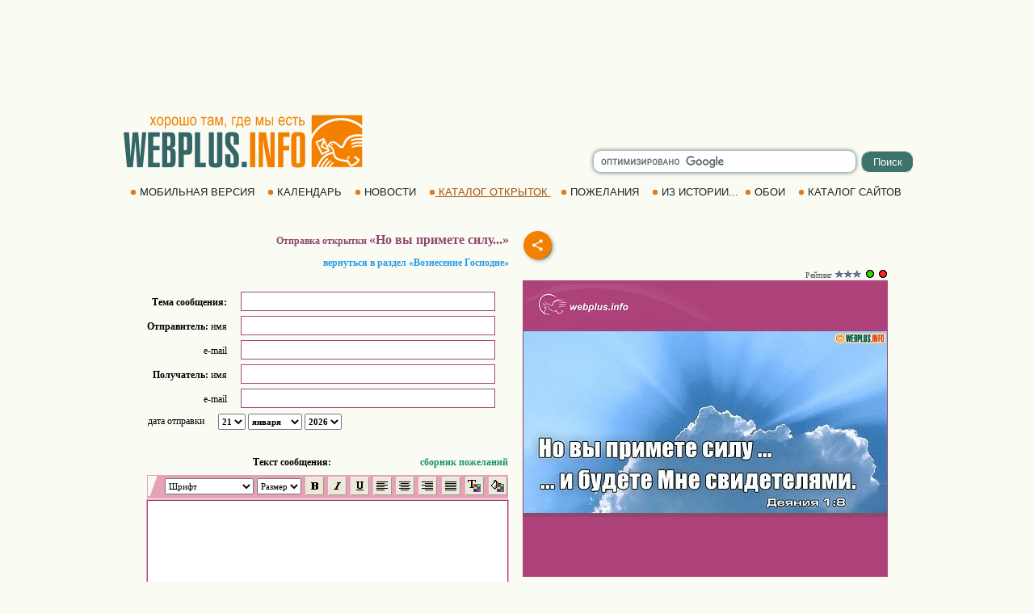

--- FILE ---
content_type: text/html; windows-1251; charset=WINDOWS-1251
request_url: https://webplus.info/index.php?page=56&viewCardsSection=64&sendCardId=394
body_size: 22376
content:
<!doctype html>
<html xmlns="http://www.w3.org/1999/xhtml" prefix="og: http://ogp.me/ns#" xml:lang="ru" lang="ru">
<head>
<script>(function(w,d,s,l,i){w[l]=w[l]||[];w[l].push({'gtm.start':
	new Date().getTime(),event:'gtm.js'});var f=d.getElementsByTagName(s)[0],
	j=d.createElement(s),dl=l!='dataLayer'?'&l='+l:'';j.async=true;j.src=
	'https://www.googletagmanager.com/gtm.js?id='+i+dl;f.parentNode.insertBefore(j,f);
	})(window,document,'script','dataLayer','GTM-MGBXZTC');</script>
<script async src="https://pagead2.googlesyndication.com/pagead/js/adsbygoogle.js?client=ca-pub-9118409649937553" crossorigin="anonymous"></script>
<meta http-equiv='Content-Type' content='text/html; charset=windows-1251'>
<meta name="verify-v1" content="9Ujz+T0CYV5l4l89tq9Kby32ET+MFxmwYMmGueCKwjE=" />
<meta name='description' content="Но вы примете силу....  Отправить открытку. Открытки на Вознесение Господне, пожелания и поздравительная открытка на праздник Вознесения.">
<meta name='keywords' content="Но вы примете силу... Открытка пожелание поздравление Вознесение Господне праздник">
<link rel="canonical" href="https://webplus.info/index.php?page=56&viewCardsSection=64&sendCardId=394" />
<meta property="og:title" content="Но вы примете силу..." />
<meta property="og:description" content="Вознесение Господне" />
<meta property="og:url" content="https://webplus.info/index.php?page=56&viewCardsSection=64&sendCardId=394" />
<meta property="og:image" content="https://webplus.info/images/wpi.cache/metaimg/cards/c_c_394_04c.jpg" />
<meta property="og:image:width" content="650" />
<meta property="og:image:height" content="325" />
<meta property="og:type" content="article" />
<meta property="og:site_name" content="WebPlus.info — Открытки" />
<meta property="twitter:card" content="summary_large_image" />
<meta property="twitter:url" content="https://webplus.info/index.php?page=56&viewCardsSection=64&sendCardId=394" />
<meta property="twitter:title" content="Но вы примете силу..." />
<meta property="twitter:description" content="Вознесение Господне" />
<meta property="twitter:image" content="https://webplus.info/images/wpi.cache/metaimg/cards/c_c_394_04c.jpg" />
<meta property="twitter:image:width" content="650" />
<meta property="twitter:image:height" content="325" />
<meta property="twitter:site" content="webplus_info" /><script src="https://webplus.info/images/wpi.images/jquery-latest.min.js"></script>
<meta name='Creation_Date' content='2026-01-21 18:51:49'>
<meta name='generator' content='WEBplus.INFO 2.02'>
<title>Открытки :: Вознесение Господне :: Но вы примете силу... Отправить открытку. </title>
<link href="https://webplus.info/getres.php?export=holidays" rel="alternate" title="WEBPLUS.INFO - Праздники: открытки и пожелания" type="application/atom+xml" />
<link rel="alternate" media="only screen and (max-width: 640px)" href="https://m.webplus.info/index.php?page=56&viewCardsSection=64&sendCardId=394" >
<meta name="viewport" content="width=device-width, initial-scale=1.0">
<link rel="icon" href="https://webplus.info/favicon.ico" type="image/x-icon" />
<link rel="shortcut icon" href="https://webplus.info/favicon.ico" type="image/ico" />
<style>

.stl214{PADDING: 0px; MARGIN: 0px; BACKGROUND-COLOR: #fafcf4}


img { border: 0; }
.ilsvg{width:315px;}
.ads980x120{width: 980px;height: 120px;}
.sfhb{background-color: #3c746b; color:#ffffff; border: 1px ridge #ffffff;border-radius: 10px; padding: 3px 7px;width: 65px;height: 27px;}
.sfhi{border: 1px solid #a1c3c5;width: 320px;border-radius: 10px;font-size: 16px;font-family: Arial, Helvetica, sans-serif;height: 24px;box-shadow: 0 0 5px rgba(0,0,0,0.5);}
.sfhh{display: none;position:absolute;z-index: 989;background-color: #ffffff;text-align: left;border-bottom: 1px solid #a1c3c5;border-left: 1px solid #a1c3c5;border-right: 1px solid #a1c3c5;border-radius: 0px 0px 10px 10px;padding: 10px;list-style: none;top: 14px;right: 73px;width: 304px;font-family: Arial, Helvetica, sans-serif;font-size: 16px;box-shadow: 0 0 5px rgba(0,0,0,0.5);}
.ash{text-decoration: none;color:#3c746b;display: block;padding: 10px 0px;}
.ash:hover{background-color: #fff2db;color:#1d2950;}
.lsh{border-bottom: 1px solid #a1c3c5;}
.stl206{TEXT-ALIGN: center}
.stl208{padding:0px;border-spacing:0px;border-width:0px;margin-left:auto;margin-right:auto;width:1004px}
.isvg{width:8px;}
A.selector165 {color: #1E2022;font-family: Arial;font-size: 13px;font-weight: 300;text-decoration: none;}A.selector165:HOVER {text-decoration: underline;}
A.selector166 {color:#a74f00;font-family: arial;font-size: 13px;font-weight: 300;text-decoration: none;text-decoration: underline;}
.t1WPI{margin-top:27px;margin-right:15px;padding:0;border-spacing:0;border-width:0;}
.t2WPI{font-family:Verdana;font-size:11px;margin-bottom:27px;padding:0;border-spacing:0;border-width:0;}
.t3WPI{margin-right:15px;padding:0;border-spacing:0;border-width:0;}
.t4WPI{margin-right:15px;width:445px;margin-top:10px;margin-bottom:10px;padding:0;border-spacing:0;border-width:0;}
.t5WPI{font-size:11px;margin-top:2px;margin-bottom:0px;width:100%;background-color:#e7a3b5;text-align:right;padding:0;border-spacing:0;border-width:0;}
.itWPI{font-family:Verdana;font-size:11px;width:305px;height:20px;border: 1px solid #A14875;padding-left:4px;padding-right:4px;margin-bottom:4px}
.iiWPI{width:21px;height:21px;background-color:#ECE9D8;border: 1px outset;margin-left:2px}
.tsWPI{background-color:#FFFFFF;font-family:Verdana;font-size:11px;width:445px;height:200px;border: 1px solid #A14875}
.stWPI{font-family:Verdana;font-size:11px;font-weight:bold;height:20px}
.ssWPI{font-family:Verdana;font-size:11px;height:20px}
.dpWPI{font-family:Verdana;font-size:12px;font-weight:bold;margin-right:15px}
.dp0WPI{font-family:Verdana;font-size:12px;font-weight:bold}
.dp1WPI{font-family:Verdana;font-size:12px;font-weight:bold;margin-left:18px;white-space:nowrap}
.dp2WPI{font-family:Verdana;font-size:12px;text-align:left;}
.drWPI{font-family:Verdana;font-size:10px;color:#535353}
.dtWPI{font-family:Verdana;font-size:12px;font-weight:bold;margin-right:15px;margin-top:10px;color:#8e486a}
.dlWPI{margin-right:15px;margin-top:9px}
.fnWPI{font-weight:100}
.diWPI{display:inline}
a.lWPI{color:#259ae6;font-family:Verdana;font-size:12px;font-weight:bold;text-decoration:none}
a.lWPI:hover{text-decoration:underline}
a.lpWPI{color:#1e8f6e;font-family:Verdana;font-size:12px;font-weight:bold;text-decoration:none}
a.lpWPI:hover{color:#0033cc}
a.afWPI{color:#535353;text-decoration:none}
a.afWPI:hover{color:#259ae6;text-decoration:underline}
a.sWPI{color:#f13c00;font-family:Arial;font-size:14px;font-weight:bold;text-decoration:none}
a.sWPI:hover{text-decoration:underline}
div.forSelectPopup{position:absolute;z-index:100;background-color:#E8EBEF}
div.palitra{padding-top:1px;padding-left:1px;width:153px}
div.palitra a{width:18px;height:18px;margin-right:1px;margin-bottom:1px;float:left}
.social{display: flex;justify-content: center;align-items: center;}
.social input{display: none;}
.social__btn{width: 50px;height: 50px;border-radius: 50%;background: #f48000;cursor: pointer;box-shadow: 3px 3px 8px rgba(0, 0, 0, 0.3);z-index: 2;}
.social__btn:active{box-shadow: 1px 1px 2px rgba(0, 0, 0, 1);}
.social__img{background-repeat: no-repeat;background-position: center;background-image: url("data:image/svg+xml;charset=utf8,%3Csvg%20xmlns='http://www.w3.org/2000/svg'%20width='24'%20height='24'%20viewBox='0%200%2024%2024'%3E%3Cpath%20d='M18%2016.08c-.76%200-1.44.3-1.96.77L8.91%2012.7c.05-.23.09-.46.09-.7s-.04-.47-.09-.7l7.05-4.11c.54.5%201.25.81%202.04.81%201.66%200%203-1.34%203-3s-1.34-3-3-3-3%201.34-3%203c0%20.24.04.47.09.7L8.04%209.81C7.5%209.31%206.79%209%206%209c-1.66%200-3%201.34-3%203s1.34%203%203%203c.79%200%201.5-.31%202.04-.81l7.12%204.16c-.05.21-.08.43-.08.65%200%201.61%201.31%202.92%202.92%202.92%201.61%200%202.92-1.31%202.92-2.92s-1.31-2.92-2.92-2.92z'%20fill='white'/%3E%3C/svg%3E");}
.social_link{width: 40px;height: 40px;border-radius: 50%;box-shadow: 2px 2px 5px rgba(0, 0, 0, 0.3);transition: 0.3s;text-decoration: none;position: absolute;}
.facebook{background: #4267b2;}
.facebook_img{background-repeat: no-repeat;background-position: center;background-image: url("data:image/svg+xml;charset=utf8,%3Csvg%20width='42'%20height='42'%20viewBox='0%200%20100%20100'%20fill='none'%20xmlns='http://www.w3.org/2000/svg'%3E%3Cpath%20d='M45.4617%2025.8328C47.6106%2023.7911%2050.6527%2023.0971%2053.5357%2023.0167C56.5787%2022.99%2059.6217%2023.0033%2062.6638%2023.0033C62.6772%2026.2196%2062.6772%2029.4224%2062.6638%2032.6387C60.7024%2032.6387%2058.7268%2032.6387%2056.7654%2032.6387C55.5239%2032.5583%2054.2431%2033.5059%2054.0163%2034.7474C53.9895%2036.8963%2054.0029%2039.0444%2054.0029%2041.1933C56.8851%2041.2067%2059.7681%2041.1933%2062.6504%2041.2067C62.4369%2044.3157%2062.0502%2047.4123%2061.5964%2050.482C59.0474%2050.5088%2056.4983%2050.482%2053.9493%2050.4954C53.9225%2059.6636%2053.9627%2068.8184%2053.9359%2077.9874C50.1454%2078.0008%2046.3691%2077.9741%2042.5786%2078.0008C42.5116%2068.8326%2042.5786%2059.6644%2042.5384%2050.4954C40.6967%2050.482%2038.8417%2050.5088%2037%2050.482C37.0134%2047.3989%2037%2044.3166%2037%2041.2468C38.8417%2041.22%2040.6967%2041.2468%2042.5384%2041.2334C42.592%2038.2441%2042.4848%2035.2413%2042.592%2032.2519C42.7929%2029.8636%2043.687%2027.4744%2045.4617%2025.8328Z'%20fill='white'/%3E%3C/svg%3E");}
.social input:checked ~ .facebook{transform: translate(0,-65px);}
.telegram{background: #0088cc;}
.telegram_img{background-repeat: no-repeat;background-position: center;background-image: url("data:image/svg+xml;charset=utf8,%3Csvg%20width='42'%20height='42'%20viewBox='0%200%20100%20100'%20fill='none'%20xmlns='http://www.w3.org/2000/svg'%3E%3Cpath%20d='M70.7373%2029.3678C70.7373%2029.3678%2075.3626%2027.5643%2074.9772%2031.9444C74.8487%2033.748%2073.6924%2040.0605%2072.793%2046.8883L69.7094%2067.1142C69.7094%2067.1142%2069.4525%2070.0772%2067.1398%2070.5925C64.827%2071.1078%2061.3581%2068.789%2060.7156%2068.2736C60.2017%2067.8872%2051.0795%2062.0899%2047.8674%2059.2557C46.968%2058.4828%2045.9401%2056.9368%2047.9958%2055.1332L61.4866%2042.2506C63.0284%2040.7047%2064.5701%2037.0975%2058.146%2041.4776L40.1585%2053.7162C40.1585%2053.7162%2038.1027%2055.0044%2034.2483%2053.845L25.8969%2051.2685C25.8969%2051.2685%2022.8133%2049.3361%2028.0811%2047.4036C40.9294%2041.3487%2056.7328%2035.165%2070.7373%2029.3678Z'%20fill='white'/%3E%3C/svg%3E");}
.social input:checked ~ .telegram{transform: translate(60px,-30px);transition-delay: 0.1s;}
.linkedin{background: #FFFFFF;}
.linkedin_img{background-repeat: no-repeat;background-position: center;background-image: url("data:image/svg+xml;charset=utf8,%3Csvg%20width='42'%20height='42'%20viewBox='0%200%20100%20100'%20fill='none'%20xmlns='http://www.w3.org/2000/svg'%3E%3Cpath%20fill-rule='evenodd'%20clip-rule='evenodd'%20d='M50%20100C77.6142%20100%20100%2077.6142%20100%2050C100%2022.3858%2077.6142%200%2050%200C22.3858%200%200%2022.3858%200%2050C0%2077.6142%2022.3858%20100%2050%20100ZM68.8607%2062V46.5239C68.8607%2038.2341%2064.4341%2034.3762%2058.5277%2034.3762C53.7617%2034.3762%2051.6325%2036.9994%2050.4401%2038.836V35.0105H41.4662C41.5869%2037.544%2041.4662%2062%2041.4662%2062H50.4416V46.9274C50.4416%2046.1204%2050.5027%2045.3171%2050.7395%2044.7401C51.3889%2043.1261%2052.8642%2041.4577%2055.3433%2041.4577C58.5903%2041.4577%2059.8883%2043.9331%2059.8883%2047.5602V62H68.8607ZM50.4401%2038.836V38.9235H50.3812C50.3902%2038.9091%2050.4007%2038.894%2050.4113%2038.8787C50.4212%2038.8643%2050.4313%2038.8499%2050.4401%2038.836ZM27%2026.6627C27%2024.0138%2029.0078%2022%2032.0783%2022C35.1495%2022%2037.0366%2024.0138%2037.0954%2026.6627C37.0954%2029.2535%2035.1495%2031.3284%2032.0194%2031.3284H31.9598C28.9504%2031.3284%2027%2029.2535%2027%2026.6627ZM36.5048%2062H27.5332V35.0105H36.5048V62Z'%20fill='%23665cac'/%3E%3C/svg%3E");}
.social input:checked ~ .linkedin{transform: translate(60px,30px);transition-delay: 0.2s;}
.twitter{background: #1da1f2;}
.twitter_img{background-repeat: no-repeat;background-position: center;background-image: url("data:image/svg+xml;charset=utf8,%3Csvg%20width='42'%20height='42'%20viewBox='0%200%20100%20100'%20fill='none'%20xmlns='http://www.w3.org/2000/svg'%3E%3Cpath%20d='M75%2034.773C73.1815%2035.6819%2071.1367%2036.1367%2069.0911%2036.3637C71.1367%2035%2072.7274%2033.1823%2073.6363%2030.6819C71.5907%2031.8185%2069.5452%2032.7274%2067.0456%2033.1815C65.227%2031.1359%2062.5004%2030%2059.546%2030C53.8641%2030%2049.3189%2034.5452%2049.3189%2040.227C49.3189%2041.1359%2049.3189%2041.8177%2049.546%2042.4996C41.1367%2042.0448%2033.6371%2037.9544%2028.4101%2031.8177C27.5012%2033.4085%2027.0464%2034.9992%2027.0464%2037.0448C27.0464%2040.6811%2028.8649%2043.6355%2031.5915%2045.454C30.0008%2045.454%2028.4101%2044.9992%2027.0464%2044.0903V44.3174C27.0464%2049.3174%2030.4556%2053.4085%2035.2278%2054.3174C34.3189%2054.5444%2033.4093%2054.7722%2032.5004%2054.7722C31.8185%2054.7722%2031.1367%2054.7722%2030.6819%2054.5452C32.0456%2058.6363%2035.6819%2061.5907%2040.227%2061.5907C36.8177%2064.3181%2032.2726%2065.9089%2027.4996%2065.9089C26.5907%2065.9089%2025.9089%2065.9089%2025%2065.6819C29.5452%2068.6363%2034.773%2070.227%2040.6819%2070.227C59.5452%2070.227%2069.7722%2054.773%2069.7722%2041.1367V39.773C72.0456%2038.6363%2073.6363%2036.8185%2075%2034.773Z'%20fill='white'/%3E%3C/svg%3E");}
.social input:checked ~ .twitter{transform: translate(0,65px);transition-delay: 0.3s;}
.viber{background: #ffffff;}
.viber_img{background-repeat: no-repeat;background-position: center;background-image: url("data:image/svg+xml;charset=utf8,%3Csvg%20width='42'%20height='42'%20viewBox='0%200%20100%20100'%20fill='none'%20xmlns='http://www.w3.org/2000/svg'%3E%3Cpath%20fill-rule='evenodd'%20clip-rule='evenodd'%20d='M50%20100C77.6142%20100%20100%2077.6142%20100%2050C100%2022.3858%2077.6142%200%2050%200C22.3858%200%200%2022.3858%200%2050C0%2077.6142%2022.3858%20100%2050%20100ZM69.546%2028.8203C68.2422%2027.6357%2062.6144%2024.0996%2050.8718%2024.0484C50.8718%2024.0484%2036.9668%2023.1348%2030.2169%2029.2487C26.4601%2032.958%2025.1945%2038.474%2025.0557%2045.2053C25.0511%2045.429%2025.0458%2045.6594%2025.0404%2045.8961C24.8835%2052.7808%2024.6071%2064.9095%2036.5105%2068.2164C36.5105%2068.2164%2036.4621%2077.763%2036.4565%2078.6021C36.4565%2079.1888%2036.5496%2079.5902%2036.8849%2079.6731C37.1261%2079.7318%2037.4874%2079.607%2037.7947%2079.3006C39.7635%2077.3234%2046.0664%2069.7195%2046.0664%2069.7195C54.5234%2070.2718%2061.2519%2068.602%2061.9755%2068.3654C62.1459%2068.3107%2062.3912%2068.2535%2062.6964%2068.1823L62.6965%2068.1823C65.4481%2067.5407%2073.0657%2065.7647%2074.4715%2054.4092C76.0854%2041.4057%2073.8783%2032.5296%2069.546%2028.8203ZM48.6642%2031.509C48.6677%2031.0078%2049.0769%2030.6044%2049.5781%2030.6078C54.1635%2030.6398%2058.0456%2032.1675%2061.1618%2035.2053C64.3079%2038.2723%2065.8583%2042.4441%2065.8976%2047.6085C65.9014%2048.1097%2065.4982%2048.5191%2064.997%2048.5229C64.4958%2048.5267%2064.0864%2048.1235%2064.0826%2047.6223C64.0461%2042.8319%2062.622%2039.1636%2059.8948%2036.505C57.1377%2033.8173%2053.7154%2032.4518%2049.5654%2032.4229C49.0642%2032.4194%2048.6607%2032.0102%2048.6642%2031.509ZM51.0378%2034.441C50.4043%2034.3946%2049.8532%2034.8705%2049.8069%2035.504C49.7605%2036.1374%2050.2365%2036.6885%2050.8699%2036.7348C53.7875%2036.9484%2055.9373%2037.9195%2057.4673%2039.5893C59.0081%2041.273%2059.7712%2043.3729%2059.7148%2045.9776C59.7011%2046.6125%2060.2047%2047.1384%2060.8397%2047.1522C61.4747%2047.1659%2062.0005%2046.6623%2062.0143%2046.0273C62.0821%2042.8952%2061.1459%2040.2022%2059.164%2038.0365L59.1636%2038.0361C57.1547%2035.8432%2054.4061%2034.6875%2051.0378%2034.441ZM52.194%2038.8947C51.6934%2038.8686%2051.2665%2039.2532%2051.2404%2039.7537C51.2143%2040.2542%2051.5989%2040.6812%2052.0994%2040.7073C53.4339%2040.7769%2054.3224%2041.1653%2054.8987%2041.7611C55.4791%2042.3613%2055.8626%2043.2957%2055.9321%2044.697C55.9569%2045.1976%2056.3829%2045.5833%2056.8835%2045.5585C57.384%2045.5336%2057.7697%2045.1077%2057.7449%2044.6071C57.6617%2042.9296%2057.1868%2041.5161%2056.2033%2040.4993C55.2156%2039.478%2053.8346%2038.9803%2052.194%2038.8947ZM53.9988%2054.5284C53.4046%2055.2604%2052.301%2055.1673%2052.301%2055.1673C44.2352%2053.1082%2042.0765%2044.938%2042.0765%2044.938C42.0765%2044.938%2041.9796%2043.8345%2042.7153%2043.2403L44.1728%2042.0818C44.8955%2041.5249%2045.3564%2040.1736%2044.6207%2038.854C44.0564%2037.8634%2043.4429%2036.9017%2042.7824%2035.9726C42.1407%2035.0962%2040.646%2033.3016%2040.6404%2033.2961C39.9196%2032.4458%2038.8598%2032.2484%2037.7423%2032.8304C37.7389%2032.8304%2037.7342%2032.8319%2037.7298%2032.8334C37.7256%2032.8347%2037.7217%2032.836%2037.719%2032.836C36.6075%2033.4764%2035.6052%2034.29%2034.75%2035.2462C34.7471%2035.252%2034.7442%2035.2548%2034.7413%2035.2576C34.7386%2035.2601%2034.736%2035.2627%2034.7333%2035.2676C34.0429%2036.1008%2033.6477%2036.9175%2033.5478%2037.7178C33.527%2037.8358%2033.5198%2037.9558%2033.5263%2038.0754C33.5226%2038.4288%2033.5764%2038.7805%2033.6856%2039.1166L33.7238%2039.1427C34.0721%2040.3794%2034.9437%2042.4394%2036.838%2045.874C37.9215%2047.8606%2039.171%2049.7519%2040.5734%2051.5278C41.276%2052.418%2042.029%2053.2672%2042.8289%2054.0712L42.8577%2054.1001L42.8578%2054.1002C42.8767%2054.1193%2042.8954%2054.1383%2042.9146%2054.1568L43.0003%2054.2425L43.086%2054.3282L43.1716%2054.4139C43.9756%2055.2138%2044.8248%2055.9669%2045.715%2056.6694C47.4911%2058.072%2049.3828%2059.3216%2051.3698%2060.4048C54.8034%2062.2991%2056.8653%2063.1707%2058.1001%2063.519L58.1262%2063.5572C58.4623%2063.6667%2058.8139%2063.7208%2059.1674%2063.7174C59.2871%2063.7232%2059.407%2063.7157%2059.525%2063.6951C60.3265%2063.6001%2061.1427%2063.2055%2061.9734%2062.5114C61.9763%2062.5098%2061.9784%2062.5082%2061.9801%2062.5066C61.9813%2062.5055%2061.9823%2062.5045%2061.9834%2062.5034C61.9862%2062.5005%2061.9889%2062.4975%2061.9948%2062.4946C62.9509%2061.6392%2063.7648%2060.637%2064.4059%2059.5257C64.4059%2059.523%2064.4069%2059.5191%2064.408%2059.5151L64.4081%2059.5149L64.4081%2059.5147C64.4093%2059.5103%2064.4105%2059.5057%2064.4105%2059.5024C64.9926%2058.3849%2064.7952%2057.3251%2063.9402%2056.6033C63.9391%2056.6033%2063.8694%2056.5459%2063.7514%2056.4486C63.2668%2056.0494%2061.9684%2054.9796%2061.2637%2054.4614C60.3355%2053.8009%2059.3747%2053.1874%2058.3851%2052.623C57.0646%2051.8873%2055.7161%2052.3483%2055.1573%2053.071L53.9988%2054.5284Z'%20fill='%23665cac'/%3E%3C/svg%3E");}
.social input:checked ~ .viber{transform: translate(-60px,30px);transition-delay: 0.4s;}
.whatsapp{background: #ffffff;}
.whatsapp_img{background-repeat: no-repeat;background-position: center;background-image: url("data:image/svg+xml;charset=utf8,%3Csvg%20width='42'%20height='42'%20viewBox='0%200%20100%20100'%20fill='none'%20xmlns='http://www.w3.org/2000/svg'%3E%3Cpath%20fill-rule='evenodd'%20clip-rule='evenodd'%20d='M50%20100C77.6142%20100%20100%2077.6142%20100%2050C100%2022.3858%2077.6142%200%2050%200C22.3858%200%200%2022.3858%200%2050C0%2077.6142%2022.3858%20100%2050%20100ZM69.7626%2028.9928C64.6172%2023.841%2057.7739%2021.0027%2050.4832%2021C35.4616%2021%2023.2346%2033.2252%2023.2292%2048.2522C23.2274%2053.0557%2024.4823%2057.7446%2026.8668%2061.8769L23%2076L37.4477%2072.2105C41.4282%2074.3822%2045.9107%2075.5262%2050.4714%2075.528H50.4823C65.5029%2075.528%2077.7299%2063.301%2077.7363%2048.2749C77.7408%2040.9915%2074.9089%2034.1446%2069.7626%2028.9928ZM50.4841%2070.9246H50.475C46.4099%2070.9228%2042.4231%2069.8306%2038.9455%2067.7671L38.118%2067.2761L29.5441%2069.525L31.8322%2061.1658L31.2938%2060.3082C29.0266%2056.7015%2027.8289%2052.5337%2027.8308%2048.2531C27.8353%2035.7633%2037.9979%2025.6025%2050.4923%2025.6025C56.5426%2025.6043%2062.23%2027.9642%2066.5069%2032.2457C70.7839%2036.5272%2073.1374%2042.2183%2073.1356%2048.2713C73.131%2060.7629%2062.9693%2070.9246%2050.4841%2070.9246ZM62.9086%2053.9588C62.2274%2053.6178%2058.8799%2051.9708%2058.2551%2051.7435C57.6313%2051.5161%2057.1766%2051.4024%2056.7228%2052.0845C56.269%2052.7666%2054.964%2054.2998%2054.5666%2054.7545C54.1692%2055.2092%2053.7718%2055.2656%2053.0915%2054.9246C52.9802%2054.8688%2052.8283%2054.803%2052.6409%2054.7217L52.6406%2054.7216C51.6816%2054.3056%2049.7905%2053.4855%2047.6151%2051.5443C45.5907%2049.7382%2044.2239%2047.5084%2043.8265%2046.8272C43.4291%2046.1452%2043.7837%2045.7769%2044.1248%2045.4376C44.3292%2045.2338%2044.564%2044.9478%2044.7987%2044.662C44.9157%2044.5194%2045.0328%2044.3768%2045.146%2044.2445C45.4345%2043.9075%2045.56%2043.6516%2045.7302%2043.3049C45.7607%2043.2427%2045.7926%2043.1776%2045.8272%2043.1087C46.0545%2042.654%2045.9409%2042.2565%2045.7708%2041.9155C45.6572%2041.6877%2045.0118%2040.1167%2044.4265%2038.6923C44.1355%2037.984%2043.8594%2037.3119%2043.671%2036.8592C43.1828%2035.687%2042.6883%2035.69%2042.2913%2035.6924C42.2386%2035.6928%2042.1876%2035.6931%2042.1386%2035.6906C41.7421%2035.6706%2041.2874%2035.667%2040.8336%2035.667C40.3798%2035.667%2039.6423%2035.837%2039.0175%2036.5191C38.9773%2036.5631%2038.9323%2036.6111%2038.8834%2036.6633L38.8831%2036.6637C38.1735%2037.4213%2036.634%2039.0648%2036.634%2042.2002C36.634%2045.544%2039.062%2048.7748%2039.4124%2049.2411L39.415%2049.2444C39.4371%2049.274%2039.4767%2049.3309%2039.5333%2049.4121C40.3462%2050.5782%2044.6615%2056.7691%2051.0481%2059.5271C52.6732%2060.2291%2053.9409%2060.6475%2054.9303%2060.9612C56.5618%2061.4796%2058.046%2061.4068%2059.22%2061.2313C60.5286%2061.0358%2063.2487%2059.5844%2063.8161%2057.9938C64.3836%2056.4033%2064.3836%2055.0392%2064.2136%2054.7554C64.0764%2054.5258%2063.7545%2054.3701%2063.2776%2054.1395L63.2775%2054.1394C63.1632%2054.0842%2063.0401%2054.0247%2062.9086%2053.9588Z'%20fill='%2325d366'/%3E%3C/svg%3E");}
.social input:checked ~ .whatsapp{transform: translate(-60px,-30px);transition-delay: 0.5s;}
.gab_11{margin-top:10px;margin-bottom:10px;font-family:verdana;font-size:11px;color:#414548;padding:0;border-spacing:0;border-width:0;margin-left:auto;margin-right:auto;width:750px;background-color: #FDFCF7;}
.gab_14{padding-top:10px;padding-bottom:10px;text-align:center}
.ads728x90{width: 728px;height: 90px;}
.stl210{border-bottom: 14px solid #ed4103}
</style>

</head>
<BODY class=stl214><noscript><iframe src="https://www.googletagmanager.com/ns.html?id=GTM-MGBXZTC" height="0" width="0" style="display:none;visibility:hidden"></iframe></noscript>

<table style="min-width: 1004px; max-width: 1204px; width: 100%;font-family : Verdana; font-size : 12px; font-weight : bold;padding:0px;border-spacing:0px;border-width:0px;margin-left:auto;margin-right:auto"><tr><td style="padding: 10px 0 0px 0;text-align:center;">
<script async src="https://pagead2.googlesyndication.com/pagead/js/adsbygoogle.js?client=ca-pub-9118409649937553" crossorigin="anonymous"></script>
<!-- 980x120-2014-07-04-w-top -->
<ins class="adsbygoogle ads980x120"
     style="display:inline-block;width:980px;height:120px"
     data-ad-client="ca-pub-9118409649937553"
     data-ad-slot="4992626492"></ins>
<script>
(adsbygoogle = window.adsbygoogle || []).push({});
</script></td></tr></table>

<TABLE style="padding:0px 0px 7px 0px;border-spacing:0px;border-width:0px;margin-left:auto;margin-right:auto;width:1004px">
<TBODY>
<TR>
<TD><A href="//webplus.info"><IMG alt="Открытки и пожелания, календарь праздников и события, история и библиотека, каталог сайтов от webplus.info" class=ilsvg height=80 width=315 src="data:image/svg+xml;charset=utf8,%3Csvg%20xmlns='http://www.w3.org/2000/svg'%20width='1600'%20height='387'%20viewBox='0%200%201600%20386.784'%20shape-rendering='geometricPrecision'%20text-rendering='geometricPrecision'%20image-rendering='optimizeQuality'%20fill-rule='evenodd'%20clip-rule='evenodd'%3E%3Cdefs%3E%3Cstyle%3E.fil3%7Bfill:%23f48000;fill-rule:nonzero%7D%3C/style%3E%3C/defs%3E%3Cg%20id='Layer_x0020_1'%3E%3Cg%20id='_65728424'%3E%3Cpath%20id='_65299360'%20fill='%23fafcf4'%20d='M-.0027-.0001h1600.01v386.784H-.0027z'/%3E%3Cpath%20id='_65302136'%20d='M1571.3%2028.6304v64.5144c-36.9088-29.7584-83.244-47.4848-133.565-47.4848-77.784%200-146.058%2042.3448-184.67%20106.054V28.631h318.234zm-87.6064%20255.741l10.9112%207.1768-3.8704%206.496-11.0592-6.968%204.0184-6.7048zm-7.3184%2011.0456l10.972%207.0712-3.8192%206.5288-11.1264-6.8688%203.9736-6.7312zm-108.162-41.1248h-.0016l-52.2728%2024.9944-39.592-82.796%2055.0176-26.1752.4896%201.1168.0664-.1752.592%201.6744%2020.3072%2046.2832c32.0096-62.6832%2076.892%203.1992%2086.184%203.9704%2021.4448%201.7688%202.804-86.6872%20132.047-72.8072v12.576c-119.716-9.9888-98.4984%2069.7624-125.358%2073.848-25.54%203.8848-50.9888-61.1328-79.5816-19.9096%2063.7728%2033.7136-12.884%2085.5816%20116.636%2093.8504l19.0008%2028.5344c12.5032-4.18%2027.2976-11.5224%2039.7624-27.5888l-22.9416-17.064%208.0088-10.3192%2032.0224%2023.4968c-8.4528%2018.2728-25.492%2036.6544-61.5568%2045.3368-6.6528-9.5856-15.1848-20.9192-21.84-30.5072-75.3224-6.1728-83.3528-27.5848-86.6792-49.8816-40.1704.8808-71.3616%2033.968-91.504%2081.5608h12.5048c11.1576-22.6112%2023.9688-42.848%2041.476-56.3104%202.708%202.0608%205.4184%204.124%208.1296%206.1864-14.8344%2010.6544-26.6904%2028.9176-37.3912%2050.124h12.1104c9.5736-17.2568%2020.5968-32.4256%2034.6544-43.2344%202.7136%202.064%205.4168%204.1288%208.128%206.1944-11.6808%208.3896-21.5152%2021.496-30.3904%2037.04h11.8648c7.8536-12.2008%2016.7584-22.8872%2027.4-31.0696%202.72%202.0592%205.4272%204.132%208.1312%206.1896-8.4848%206.0936-15.9976%2014.6752-22.8752%2024.88h200.538v-128.352c-24.5848-.7352-47.2072%201.0336-64.2496%209.928-.4376-3.4536-.8768-6.9184-1.324-10.3792%2019.2688-9.256%2041.816-11.3608%2065.5736-10.832v-8.7752c-25.784-.976-49.5968.5576-67.3536%209.824-.44-3.452-.8864-6.9184-1.3216-10.3784%2020.1016-9.6624%2043.7808-11.5272%2068.6752-10.7488v-10.1096c-26.9328-1.208-51.9184.0744-70.3616%209.6976-.4352-3.4664-.8816-6.9192-1.3224-10.384%2020.9112-10.0464%2045.6904-11.6608%2071.684-10.6352V113.637c-35.6888-32.4712-82.4144-52.1544-133.565-52.1544-82.0344%200-152.703%2050.624-184.67%20123.441v169.387h30.1264l.2288-.288c10.6768-23.7792%2039.9104-90.5584%20103.246-94.2112-2.4224-13.944-7.7888-27.144-31.8224-35.988l13.3688%2030.4672v.0016zm-12.8192-5.3992l-45.7168-19.2512%2016.8704-44.2832-.3904-.86-35.7464%2017.1352%2030.9208%2063.3184%2034.0624-16.0592zm-22.3424-49.2584l-9.2264%2025.156%2025.6912%2010.9752-16.4648-36.1312zm48.9512%208.6c2.6384%200%204.7808%202.3296%204.7808%205.2032%200%202.8744-2.1424%205.2056-4.7808%205.2056-2.6384%200-4.7792-2.3312-4.7792-5.2056%200-2.8736%202.1408-5.2032%204.7792-5.2032z'%20fill='%23f48000'/%3E%3Cpath%20id='_65287136'%20d='M187.482%20136.267h26.5584L191.766%20356.155h-35.1256l-10.852-164.202h-.572l-15.7056%20164.202H92.6724L71.5396%20136.267h33.84l9.852%20159.062%2012.8512-159.062h35.1248l11.424%20159.062h.8568l11.9936-159.062zm111.372%20219.888h-73.6768V136.267h73.6768v28.2712h-40.5504v56.2568h38.552v28.2712h-38.552v78.8176h40.5504v28.2712zm46.2624-107.374v81.1008h7.6144c8.8048%200%2013.232-5.7104%2013.232-17.1344V267.057c0-12.1848-4.712-18.276-14.0888-18.276h-6.7576zm19.9896%20107.374h-51.9744V136.267h47.1192c14.2792%200%2023.988%202.9496%2029.128%208.852%204.5704%205.5216%206.8536%2015.6112%206.8536%2030.2704v30.2712c0%209.7088-1.6664%2016.5152-4.9968%2020.4176-3.3328%203.9024-9.7576%206.8064-19.276%208.7088%209.7088%201.5248%2016.5152%204.9024%2020.4176%2010.1392%203.9024%205.2344%205.8552%2012.8976%205.8552%2022.9872v45.6912c0%2023.7968-5.9968%2037.4096-17.9904%2040.8368-3.9992%201.1416-9.0448%201.7136-15.136%201.7136zm-19.9896-194.758v61.6832h7.9952c7.996%200%2011.9944-5.712%2011.9944-17.1344v-29.128c0-10.2808-3.9024-15.4208-11.7088-15.4208h-8.2808zm104.804%203.1416v85.1h9.9952c4.7592%200%207.7104-1.7136%208.852-5.1408.572-1.5224.8568-5.3304.8568-11.424v-51.6872c0-6.0912-.2848-9.8992-.8568-11.4224-1.1416-3.6176-4.0928-5.4256-8.852-5.4256h-9.9952zm0%20191.617h-32.84v-219.888h52.544c7.2344%200%2012.9464.5704%2017.1344%201.7136%207.4248%201.9024%2012.184%207.6144%2014.2792%2017.1344%201.1416%204.568%201.7128%2012.564%201.7128%2023.988v55.9704c0%2014.8496-1.4752%2025.1768-4.4264%2030.9832-2.9512%205.8088-8.424%209.3768-16.4192%2010.7096-4.1896.7616-14.8512%201.1432-31.9848%201.1432v78.2456zm102.806-219.888v191.617h34.8384v28.2712H519.6v-219.888h33.1264zm106.232%200h32.84v188.762c0%205.5192-.476%2010.3744-1.4288%2014.564-1.7128%207.9952-7.2344%2013.4208-16.5624%2016.2776-5.5208%201.5224-13.8032%202.2832-24.844%202.2832-24.1784%200-37.7896-6.188-40.8376-18.5608-1.1416-4.7608-1.7128-9.6144-1.7128-14.564v-188.762h32.8416v184.191c0%204.3792.4752%207.3304%201.4264%208.8536%201.5232%202.0928%204.2832%203.14%208.2824%203.14%206.6624%200%209.9952-3.9968%209.9952-11.9936v-184.191zm50.8312%20138.215h32.5544v49.1176c0%203.808.7624%206.2352%202.2856%207.2824%201.5224%201.0472%204.2832%201.5696%208.28%201.5696%203.9984%200%206.712-.5224%208.1392-1.5696%201.428-1.0472%202.1416-3.4744%202.1416-7.2824v-26.2728c0-6.2824-1.1416-11.6128-3.4272-15.9912-1.5224-3.0456-3.808-6.568-6.8536-10.5672-.9512-1.332-7.8048-9.7088-20.5608-25.1296-8.9464-10.852-15.04-19.4192-18.276-25.7008-2.8552-5.5216-4.2832-13.7072-4.2832-24.5584v-27.7008c0-13.8984%203.9024-23.2256%2011.7088-27.9848%205.9008-3.6176%2016.372-5.4272%2031.4112-5.4272%2024.3688%200%2038.1712%206.1872%2041.4088%2018.5624%201.1416%204.188%201.7136%209.5184%201.7136%2015.9928v44.5472h-32.8416v-44.5472c0-3.808-.7136-6.2368-2.1416-7.2824-1.4272-1.0472-4.1408-1.5712-8.1392-1.5712-3.9968%200-6.7576.524-8.28%201.5712-1.5232%201.0456-2.2856%203.4744-2.2856%207.2824v25.4144c0%205.14%201.2376%209.8992%203.712%2014.2792%201.1432%202.0944%203.4272%205.3304%206.8536%209.7088a2345.3772%202345.3772%200%200120.276%2025.1296c9.1392%2011.2336%2015.136%2019.8008%2017.9912%2025.7016%203.236%206.4736%204.8552%2015.0408%204.8552%2025.7008v29.9848c0%2013.8984-3.904%2023.2272-11.7088%2027.9864-5.9032%203.6176-16.3736%205.4256-31.4136%205.4256-24.3672%200-38.1704-6.188-41.4072-18.5608-1.1416-4.1896-1.7128-9.52-1.7128-15.9928v-49.1176zm104.28%2047.6896h31.1272v33.9832h-31.1272v-33.9832z'%20fill='%23346666'%20fill-rule='nonzero'/%3E%3Cpath%20id='_65283096'%20class='fil3'%20d='M899.122%20356.155h-33.1264V136.267h33.1264v219.888zm95.4272-49.1176v-170.77h26.8432v219.888h-44.5488l-29.9832-176.196v176.196h-26.8448v-219.888h46.2624l28.2712%20170.77zm81.0552%2049.1176h-33.1264V136.267h72.2496v28.8416h-39.1232v56.2576h37.4104v28.8416h-37.4104v105.947zm49.9744-187.333c0-14.0888%203.9024-23.6088%2011.7088-28.5584%206.0912-3.9968%2016.6568-5.9968%2031.6984-5.9968%2024.176%200%2038.0744%206.1872%2041.692%2018.5624%201.1432%203.9984%201.7128%209.328%201.7128%2015.9928V323.6c0%206.6632-.5696%2011.9944-1.7128%2015.9928-3.6176%2012.3728-17.516%2018.5608-41.692%2018.5608-15.0416%200-25.6072-1.9984-31.6984-5.9968-7.8064-4.9496-11.7088-14.468-11.7088-28.5568V168.822zM1179.266%20323.6V168.822c0-3.808-.7152-6.2368-2.1416-7.2824-1.4288-1.0472-4.1416-1.5712-8.1384-1.5712-3.9992%200-6.7592.524-8.2824%201.5712-1.5232%201.0456-2.2848%203.4744-2.2848%207.2824V323.6c0%203.808.7616%206.2352%202.2848%207.2824%201.5232%201.0472%204.2832%201.5696%208.2824%201.5696%203.9968%200%206.7096-.5224%208.1384-1.5696%201.4264-1.0472%202.1416-3.4744%202.1416-7.2824z'/%3E%3C/g%3E%3Cpath%20class='fil3'%20d='M235.778%2092.852l15.988-27.7376-14.7872-25.628h9.2632l6.7248%2012.5056c1.2344%202.3152%202.264%204.3056%203.0704%205.9864a210.0384%20210.0384%200%20013.3104-5.884l7.3936-12.608h8.8336l-15.112%2025.1304%2016.2784%2028.2352H267.65l-9.0056-16.588-2.3672-4.4768-11.4928%2021.0648h-9.0064zm44.2744-26.6912c0-9.2112%201.9384-16.1592%205.8144-20.8416%203.86-4.7%208.7656-7.0504%2014.7008-7.0504%205.8152%200%2010.704%202.3504%2014.6152%207.0504%203.928%204.6824%205.884%2011.4416%205.884%2020.2928%200%209.5888-1.9216%2016.7248-5.7808%2021.408-3.86%204.7-8.7656%207.0328-14.7184%207.0328-5.8664%200-10.7552-2.3504-14.6488-7.0504-3.9112-4.7168-5.8664-11.664-5.8664-20.8416zm7.5984%200c0%206.9128%201.2528%2012.0416%203.7568%2015.404%202.5216%203.3792%205.644%205.06%209.3488%205.06%203.4824%200%206.484-1.6976%208.9712-5.1112%202.5048-3.3968%203.7568-8.5088%203.7568-15.3528%200-6.8616-1.2688-11.9736-3.7736-15.3528-2.5216-3.3616-5.6264-5.0432-9.3488-5.0432-3.5168%200-6.5184%201.6984-9.0056%205.0776-2.4704%203.3792-3.7056%208.4912-3.7056%2015.3184zm42.096%2047.1384V39.4864h6.7928v6.9304c1.6808-2.8816%203.5336-4.9576%205.5752-6.2264%202.0408-1.2872%204.3912-1.9216%207.0328-1.9216%203.448%200%206.5696%201.0296%209.3488%203.0704%202.7784%202.0416%205.0256%205.1464%206.7072%209.332%201.6976%204.168%202.5384%209.1768%202.5384%2015.0432%200%209.0744-1.904%2016.0736-5.6952%2020.9792-3.808%204.9064-8.268%207.3592-13.3968%207.3592-2.2816%200-4.4088-.5832-6.3808-1.7496-1.9728-1.184-3.6888-2.8304-5.1296-4.9744v25.9704h-7.3928zm6.6896-46.8296c0%206.896%201.1496%2011.9904%203.4648%2015.2496%202.316%203.276%205.112%204.9056%208.3888%204.9056%203.156%200%205.9176-1.6976%208.3024-5.0768%202.384-3.3792%203.568-8.6112%203.568-15.6792%200-6.9808-1.1664-12.1272-3.4656-15.4896-2.3152-3.3448-5.1288-5.0256-8.4392-5.0256-2.9848%200-5.6952%201.8008-8.148%205.4032-2.4528%203.6024-3.6712%208.8512-3.6712%2015.7128zm37.4816-.3088c0-9.2112%201.9384-16.1592%205.8144-20.8416%203.86-4.7%208.7656-7.0504%2014.7008-7.0504%205.8152%200%2010.704%202.3504%2014.6152%207.0504%203.928%204.6824%205.884%2011.4416%205.884%2020.2928%200%209.5888-1.9216%2016.7248-5.7808%2021.408-3.86%204.7-8.7656%207.0328-14.7184%207.0328-5.8664%200-10.7552-2.3504-14.6488-7.0504-3.9112-4.7168-5.8664-11.664-5.8664-20.8416zm7.5984%200c0%206.9128%201.2528%2012.0416%203.7568%2015.404%202.5216%203.3792%205.644%205.06%209.3488%205.06%203.4824%200%206.484-1.6976%208.9712-5.1112%202.5048-3.3968%203.7568-8.5088%203.7568-15.3528%200-6.8616-1.2688-11.9736-3.7736-15.3528-2.5216-3.3616-5.6264-5.0432-9.3488-5.0432-3.5168%200-6.5184%201.6984-9.0056%205.0776-2.4704%203.3792-3.7056%208.4912-3.7056%2015.3184zm42.5072-26.6744h7.3936V85.356h16.9304V39.4864h7.428V85.356h16.896V39.4864h7.376V92.852h-56.024V39.4864zm64.516%2026.6744c0-9.2112%201.9384-16.1592%205.8144-20.8416%203.86-4.7%208.7656-7.0504%2014.7008-7.0504%205.8152%200%2010.704%202.3504%2014.6152%207.0504%203.928%204.6824%205.884%2011.4416%205.884%2020.2928%200%209.5888-1.9216%2016.7248-5.7808%2021.408-3.86%204.7-8.7656%207.0328-14.7184%207.0328-5.8664%200-10.7552-2.3504-14.6488-7.0504-3.9112-4.7168-5.8664-11.664-5.8664-20.8416zm7.5984%200c0%206.9128%201.2528%2012.0416%203.7568%2015.404%202.5216%203.3792%205.644%205.06%209.3488%205.06%203.4824%200%206.484-1.6976%208.9712-5.1112%202.5048-3.3968%203.7568-8.5088%203.7568-15.3528%200-6.8616-1.2688-11.9736-3.7736-15.3528-2.5216-3.3616-5.6264-5.0432-9.3488-5.0432-3.5168%200-6.5184%201.6984-9.0056%205.0776-2.4704%203.3792-3.7056%208.4912-3.7056%2015.3184zm61.7024-26.6744h35.5768v7.4792h-14.0656V92.852h-7.4448V46.9656h-14.0664v-7.4792zm71.0504%2046.7784c-2.4696%202.5904-5.0432%204.5288-7.736%205.8328-2.676%201.3032-5.4552%201.9552-8.3368%201.9552-4.5624%200-8.1992-1.372-10.9096-4.1168-2.7104-2.7448-4.0656-6.4496-4.0656-11.0984%200-3.088.6352-5.8152%201.904-8.2%201.2696-2.384%203.0192-4.2368%205.232-5.5744%202.2128-1.3384%205.5576-2.3328%2010.052-2.968%206.0208-.8744%2010.4464-1.904%2013.26-3.1216l.0512-2.2992c0-3.6536-.6512-6.2264-1.9552-7.7016-1.8352-2.144-4.6656-3.208-8.4912-3.208-3.448%200-6.0384.7032-7.736%202.1272-1.716%201.424-2.968%204.1-3.7744%208.028l-7.2904-1.2176c1.0464-5.7296%203.1392-9.8984%206.3128-12.5056%203.1568-2.6072%207.7024-3.928%2013.5856-3.928%204.5976%200%208.2.8752%2010.8072%202.5904%202.6248%201.732%204.2712%203.8592%204.9576%206.4152.6856%202.5392%201.0288%206.2616%201.0288%2011.1504v12.0584c0%208.44.1544%2013.7744.4808%2015.9536.3088%202.1952.9432%204.3392%201.8864%206.4152h-7.7536c-.7712-1.8352-1.2688-4.0312-1.5096-6.5872zm-.6-20.2072c-2.7104%201.3552-6.7416%202.4872-12.1104%203.4312-3.1048.5312-5.2832%201.1488-6.536%201.8352-1.2344.6864-2.1952%201.6472-2.8816%202.916-.6864%201.2528-1.0288%202.6936-1.0288%204.34%200%202.5392.7888%204.58%202.3672%206.1072%201.5608%201.5264%203.7392%202.2808%206.5184%202.2808%202.6584%200%205.06-.6856%207.2216-2.0584%202.1608-1.372%203.7736-3.2072%204.8544-5.5064%201.0632-2.2808%201.5952-5.6264%201.5952-10.0176v-3.328zm19.3496-26.5712h11.5616l11.5104%2042.7128%2012.7104-42.7128h10.704V92.852h-7.4448V49.8816L673.7652%2092.852h-6.6208l-12.2648-45.0288V92.852h-7.2392V39.4864zm59.9008%2053.3656V82.5424h8.4568V92.852c0%203.98-.6008%207.1184-1.7672%209.3656-1.1664%202.2648-2.8816%203.9968-5.1288%205.2152l-2.0584-3.8768c1.5096-.8064%202.6416-2.0072%203.4136-3.5856.772-1.5952%201.2008-3.9624%201.252-7.1184h-4.168zm44.9256-53.3656h25.1816v7.4792h-17.788V92.852h-7.3936V39.4864zm36.64%200h30.448v45.9208h4.7344v22.5744h-6.0896V92.852h-34.4272v15.1296h-6.124V85.4072h3.928c5.112-8.508%207.6336-23.8096%207.5304-45.9208zm6.124%207.4792c-.5312%2017.36-2.7272%2030.1736-6.5696%2038.4416h23.5176V46.9656h-16.948zm67.0024%2028.6984l7.6336%201.1496c-1.2696%205.6944-3.5848%2010-6.9128%2012.8992-3.328%202.8992-7.4624%204.34-12.3848%204.34-6.2104%200-11.2192-2.3504-15.0616-7.0504-3.8248-4.7168-5.7464-11.5096-5.7464-20.3784%200-9.212%201.9384-16.2448%205.7984-21.0816%203.8768-4.8552%208.7824-7.2736%2014.7008-7.2736%205.66%200%2010.3952%202.384%2014.1688%207.136%203.7912%204.7688%205.6776%2011.6472%205.6776%2020.6528l-.0344%202.4192h-32.6776c.3088%206.0032%201.6984%2010.5152%204.168%2013.568%202.4872%203.0536%205.5064%204.58%209.0576%204.58%205.5576%200%209.4344-3.6536%2011.6128-10.9608zM837.858%2061.032h24.4096c-.3256-4.6144-1.3208-8.0624-2.9504-10.344-2.384-3.3104-5.4208-4.9744-9.1088-4.9744-3.3104%200-6.1408%201.3896-8.4912%204.1512-2.3496%202.7616-3.636%206.484-3.8592%2011.1672zm65.1672-21.5456h11.5616l11.5104%2042.7128%2012.7104-42.7128h10.704V92.852h-7.4448V49.8816L929.15%2092.852h-6.6208l-12.2648-45.0288V92.852h-7.2392V39.4864zm57.688%200h7.3928v20.8424h9.452c6.7584%200%2011.6472%201.5952%2014.6152%204.7856%202.9848%203.1736%204.4768%207.0328%204.4768%2011.5616%200%204.2888-1.3376%208.0448-4.048%2011.304-2.6936%203.2424-7.136%204.872-13.3456%204.872h-18.5432V39.4864zm7.3928%2045.9208h7.788c5.6608%200%209.2632-.892%2010.8072-2.7104%201.5432-1.8008%202.3152-3.7904%202.3152-5.9696%200-2.8472-.892-5.0432-2.6584-6.5864-1.784-1.544-4.9408-2.316-9.452-2.316h-8.8v17.5824zm35.92%207.4448V39.4864h7.3936V92.852h-7.3936zm72.8864-17.188l7.6336%201.1496c-1.2696%205.6944-3.5848%2010-6.9128%2012.8992-3.328%202.8992-7.4624%204.34-12.3848%204.34-6.2104%200-11.2192-2.3504-15.0616-7.0504-3.8248-4.7168-5.7464-11.5096-5.7464-20.3784%200-9.212%201.9384-16.2448%205.7984-21.0816%203.8768-4.8552%208.7824-7.2736%2014.7008-7.2736%205.66%200%2010.3952%202.384%2014.1688%207.136%203.7912%204.7688%205.6776%2011.6472%205.6776%2020.6528l-.0344%202.4192h-32.6776c.3088%206.0032%201.6984%2010.5152%204.168%2013.568%202.4872%203.0536%205.5064%204.58%209.0576%204.58%205.5576%200%209.4344-3.6536%2011.6128-10.9608zm-24.3752-14.632h24.4096c-.3256-4.6144-1.3208-8.0624-2.9504-10.344-2.384-3.3104-5.4208-4.9744-9.1088-4.9744-3.3104%200-6.1408%201.3896-8.4912%204.1512-2.3496%202.7616-3.636%206.484-3.8592%2011.1672zm70.0384%2012.2648l7.2904%201.1664c-.84%206.364-2.9328%2011.2184-6.312%2014.5632-3.3624%203.3624-7.4104%205.0264-12.128%205.0264-5.7296%200-10.4464-2.3504-14.152-7.0504-3.7048-4.7168-5.5576-11.664-5.5576-20.8928%200-9.2808%201.8696-16.228%205.6096-20.876%203.7392-4.632%208.5424-6.9648%2014.392-6.9648%204.528%200%208.336%201.4064%2011.4416%204.22%203.1048%202.8304%205.0768%207.0504%205.952%2012.6768l-7.1872%201.3544c-.7032-3.6192-1.9216-6.3296-3.6712-8.1136-1.7328-1.8008-3.8256-2.6928-6.2784-2.6928-3.6536%200-6.6728%201.612-9.0744%204.8544-2.384%203.2248-3.5848%208.3536-3.5848%2015.404%200%207.256%201.1496%2012.5224%203.448%2015.7816%202.2816%203.2416%205.232%204.8712%208.8168%204.8712%202.8136%200%205.2144-1.08%207.2048-3.2416%201.9896-2.1616%203.2592-5.5232%203.7904-10.0864zm9.6576-33.8104h35.5768v7.4792h-14.0656V92.852h-7.4448V46.9656h-14.0664v-7.4792zm42.5072%200h7.3928v20.8424h9.452c6.7584%200%2011.6472%201.5952%2014.6152%204.7856%202.9848%203.1736%204.4768%207.0328%204.4768%2011.5616%200%204.2888-1.3376%208.0448-4.048%2011.304-2.6936%203.2424-7.136%204.872-13.3456%204.872h-18.5432V39.4864zm7.3928%2045.9208h7.788c5.6608%200%209.2632-.892%2010.8072-2.7104%201.5432-1.8008%202.3152-3.7904%202.3152-5.9696%200-2.8472-.892-5.0432-2.6584-6.5864-1.784-1.544-4.9408-2.316-9.452-2.316h-8.8v17.5824z'/%3E%3C/g%3E%3C/svg%3E"></A></TD>
<TD style="vertical-align: bottom;">
<form action='index.php?page=122' id='cse-search-box'>
    <div style='font-family:Verdana;font-size:11px;margin-right:10px;margin-bottom:5px;position:relative;text-align: right;'>
        <input type='hidden' name='cx' value='partner-pub-9118409649937553:m6aqet-f2c2' />
        <input type='hidden' name='cof' value='FORID:10' />
        <input type='hidden' name='ie' value='windows-1251' />
        <input type='text' autocomplete='off' id='q' name='q' class=sfhi aria-label='search' />&nbsp;
        <input type='submit' name='sa' value='&#x041f;&#x043e;&#x0438;&#x0441;&#x043a;' class=sfhb />
        <ul id='searchHelper' class=sfhh></ul>
    </div>
</form>
<script>
var psi=0;
var psh=-1;
var pH={
    sel:function(obj){
        obj.style.color='rgb(35, 79, 84)';
        obj.style.backgroundColor='#fff2db';
        obj.style.fontWeight='600';
    },
    unsel:function(obj){
        obj.style.color='#3c746b';
        obj.style.backgroundColor='#ffffff';
        obj.style.fontWeight='normal';
    }
};
$('#cse-search-box').submit(function (e){
    if(psh>=0){
        if(e.preventDefault) e.preventDefault(); 
        else e.returnValue = false;
    }
});
$(function(){
    var tQ=$.trim($('#q').val()).split(' ').filter(function(v){return v!==''});
    $('#q').keyup(function(e){//привязка события keyup
        var q=$.trim($('#q').val()).split(' ').filter(function(v){return v!==''});
        if(tQ.join(' ')!=q.join(' ') && q.length>0){
            psi=$('#q').prop('selectionStart');
            $.get('https://webplus.info/getres.php?q='+$('#q').val()+'&p='+psi, function( data ){
                var a=data.split('\n');
                if(a.length>1){
                    $('#searchHelper').html('');
                    for(i in a){
                        var p=a[i].split('\t');
                        if(p.length>1) $('#searchHelper').append('<li class=lsh><a class=ash href="'+p[1]+'">'+p[0]+'</a></li>');
                        else $('#searchHelper').append('<li class=lsh>'+a[i]+'</li>');
                    }
                    $('#searchHelper').fadeIn();//.css('display', 'block');
                    $('#q').css('border-radius', '10px 10px 0px 0px');
                    psh=0;
                } else {
                    $('#searchHelper').css('display', 'none');
                    $('#q').css('border-radius', '10px');
                    psh=-1;
                }
            });
        }
        tQ=q;
        if($('#searchHelper').css('display')=='block'){
            if(e.which==40 && psh>=0){
                var ah=$('#searchHelper .ash');
                for(i in ah){
                    if(i==psh){
                        pH.sel(ah[psh]);
                        if(i>0) pH.unsel(ah[psh-1]);
                        psh++;
                        break;
                    }
                }
                $('#q').prop('selectionStart',psi);
            }
            if(e.which==38 && psh>1){
                var ah=$('#searchHelper .ash');
                psh--;
                for(i=ah.length-1;i>0;i--){
                    if(i==psh){
                        pH.sel(ah[psh-1]);
                        pH.unsel(ah[i]);
                        break;
                    }
                }
                $('#q').prop('selectionStart',psi);
            }
            if(e.which==13){
                if(psh>0){
                    var ah=$('#searchHelper .ash');
                    ah[psh-1].click();
                }
            }
            if(e.which==27){
                $('#searchHelper').fadeOut();
                psh=-1;
            }
        }
    });
    $('#q').focusout(function(){
        $('#searchHelper').fadeOut();
        $('#q').css('border-radius', '10px');
        psh=-1;
    });
});
</script>
<script async src="https://www.google.com/coop/cse/brand?form=cse-search-box&amp;lang=ru"></script></TD></TR></TBODY></TABLE>


<TABLE class=stl208>
<TBODY>
<TR>
<TD class=stl206><A class=selector165 href="//m.webplus.info/index.php?page=56&viewCardsSection=64&sendCardId=394"><img src="data:image/svg+xml;charset=utf8,%3Csvg%20xmlns='http://www.w3.org/2000/svg'%20width='100'%20height='100'%3E%3Ccircle%20cx='50'%20cy='50'%20r='40'%20fill='%23e67818'/%3E%3C/svg%3E" class=isvg width=8 height=8 alt="Версия страницы для смартфонов, планшетов и мобильных устройств">&nbsp;МОБИЛЬНАЯ ВЕРСИЯ&nbsp;</A>&nbsp;&nbsp;&nbsp;<A class=selector165 href="index.php?page=5"><img src="data:image/svg+xml;charset=utf8,%3Csvg%20xmlns='http://www.w3.org/2000/svg'%20width='100'%20height='100'%3E%3Ccircle%20cx='50'%20cy='50'%20r='40'%20fill='%23e67818'/%3E%3C/svg%3E" class=isvg width=8 height=8 alt="Свежий календарь праздников и событий">&nbsp;КАЛЕНДАРЬ&nbsp;</A>&nbsp;&nbsp;&nbsp;<A class=selector165 href="index.php?page=37"><img src="data:image/svg+xml;charset=utf8,%3Csvg%20xmlns='http://www.w3.org/2000/svg'%20width='100'%20height='100'%3E%3Ccircle%20cx='50'%20cy='50'%20r='40'%20fill='%23e67818'/%3E%3C/svg%3E" class=isvg width=8 height=8 alt="Все новости">&nbsp;НОВОСТИ&nbsp;</A>&nbsp;&nbsp;&nbsp;<A class=selector166 href="index.php?page=50"><img src="data:image/svg+xml;charset=utf8,%3Csvg%20xmlns='http://www.w3.org/2000/svg'%20width='100'%20height='100'%3E%3Ccircle%20cx='50'%20cy='50'%20r='40'%20fill='%23e67818'/%3E%3C/svg%3E" class=isvg width=8 height=8 alt="Открытки">&nbsp;КАТАЛОГ ОТКРЫТОК&nbsp;</A>&nbsp;&nbsp;&nbsp;<A class=selector165 href="index.php?page=28"><img src="data:image/svg+xml;charset=utf8,%3Csvg%20xmlns='http://www.w3.org/2000/svg'%20width='100'%20height='100'%3E%3Ccircle%20cx='50'%20cy='50'%20r='40'%20fill='%23e67818'/%3E%3C/svg%3E" class=isvg width=8 height=8 alt="Каталог пожеланий и поздравлений">&nbsp;ПОЖЕЛАНИЯ&nbsp;</A>&nbsp;&nbsp;&nbsp;<A class=selector165 href="index.php?page=48"><img src="data:image/svg+xml;charset=utf8,%3Csvg%20xmlns='http://www.w3.org/2000/svg'%20width='100'%20height='100'%3E%3Ccircle%20cx='50'%20cy='50'%20r='40'%20fill='%23e67818'/%3E%3C/svg%3E" class=isvg width=8 height=8 alt="Исторические очерки">&nbsp;ИЗ ИСТОРИИ...&nbsp;</A>&nbsp;<A class=selector165 href="index.php?page=64"><img src="data:image/svg+xml;charset=utf8,%3Csvg%20xmlns='http://www.w3.org/2000/svg'%20width='100'%20height='100'%3E%3Ccircle%20cx='50'%20cy='50'%20r='40'%20fill='%23e67818'/%3E%3C/svg%3E" class=isvg width=8 height=8 alt="Красивые обои на рабочий стол">&nbsp;ОБОИ&nbsp;</A>&nbsp;&nbsp;&nbsp;<A class=selector165 href="index.php?page=47"><img src="data:image/svg+xml;charset=utf8,%3Csvg%20xmlns='http://www.w3.org/2000/svg'%20width='100'%20height='100'%3E%3Ccircle%20cx='50'%20cy='50'%20r='40'%20fill='%23e67818'/%3E%3C/svg%3E" class=isvg width=8 height=8 alt="отборные сайты">&nbsp;КАТАЛОГ САЙТОВ&nbsp;</A></TD></TR></TBODY></TABLE>

<form id=SendCardID name=SendCardID action="//webplus.info/index.php?page=56&sendCardId=394" method=post style="margin-top:30px">

<table style="padding:0;border-spacing:0;border-width:0;margin-left:auto;margin-right:auto;width:915px;">
<tr>
    <td style="vertical-align:top;text-align:right;width:465px;">
		<div class=dtWPI>Отправка открытки <H1 style="font-family:Verdana;font-size:16px;font-weight:bold;color:#8e486a;display: inline;">«Но вы примете силу...»</H1></div>
		<div class=dlWPI><a href="//webplus.info/index.php?page=56&viewCardsSection=64" class=lWPI>вернуться в раздел «Вознесение Господне»</a></div>
		<table class=t1WPI>
		<tr>
		    <td style="text-align:right;"><div class=dpWPI>Тема сообщения:</div></td>
		    <td><input type=Text maxlength=255 class=itWPI name=nameCard value=""></td>
		</tr>
		<tr>
		    <td style="text-align:right;"><div class=dpWPI>Отправитель: <span class=fnWPI>имя</span></div></td>
		    <td><input type=Text maxlength=255 class=itWPI name=nameSender value=""></td>
		</tr>
		<tr>
		    <td style="text-align:right;"><div class=dpWPI><span class=fnWPI>e-mail</span></div></td>
		    <td style="text-align:right;"><input type=Text maxlength=255 class=itWPI name=mailSender id=mailSender value=""></td>
		</tr>
		<tr>
		    <td style="text-align:right;"><div class=dpWPI>Получатель: <span class=fnWPI>имя</span></div></td>
		    <td><input type=Text maxlength=255 class=itWPI name=nameAddressee value=""></td>
		</tr>
		<tr>
		    <td style="text-align:right;"><div class=dpWPI><span class=fnWPI>e-mail</span></div></td>
		    <td><input type=Text maxlength=255 class=itWPI name=mailAddresse id=mailAddresse value=""></td>
		</tr>
		<tr>
		    <td style="text-align:right;" colspan=2>
				<table class=t2WPI>
				<tr>
					<td><div class=dpWPI><span class=fnWPI>дата отправки</span></div></td>
					<td><select name=day class=stWPI><option value='1'>1</option><option value='2'>2</option><option value='3'>3</option><option value='4'>4</option><option value='5'>5</option><option value='6'>6</option><option value='7'>7</option><option value='8'>8</option><option value='9'>9</option><option value='10'>10</option><option value='11'>11</option><option value='12'>12</option><option value='13'>13</option><option value='14'>14</option><option value='15'>15</option><option value='16'>16</option><option value='17'>17</option><option value='18'>18</option><option value='19'>19</option><option value='20'>20</option><option value='21' selected>21</option><option value='22'>22</option><option value='23'>23</option><option value='24'>24</option><option value='25'>25</option><option value='26'>26</option><option value='27'>27</option><option value='28'>28</option><option value='29'>29</option><option value='30'>30</option><option value='31'>31</option></select>
						<select name=month class=stWPI><option value='1' selected>января</option><option value='2'>февраля</option><option value='3'>марта</option><option value='4'>апреля</option><option value='5'>мая</option><option value='6'>июня</option><option value='7'>июля</option><option value='8'>августа</option><option value='9'>сентября</option><option value='10'>октября</option><option value='11'>ноября</option><option value='12'>декабря</option></select>
						<select name=year class=stWPI><option value='2026' selected>2026</option><option value='2027'>2027</option><option value='2028'>2028</option></select></td>
				</tr>
				</table>
			</td>
		</tr>
		</table>
		<table class=t3WPI>
		<tr>
			<td><div class=dp1WPI>Tекст сообщения:</div></td>
		    <td style="padding-bottom: 5px;text-align:right"><a href=#wishes class=lpWPI onclick="window.open( 'getres.php?CardsSectionWishes=2' , '_blank','width=650,height=380,resizable=yes,left=0,top=0,status=yes,scrollbars=yes,location=no')">сборник пожеланий</a></td>
		</tr>
		<tr id=edit_head_1>
			<td colspan=2 style="text-align:right;">
<script>
function gebi(id) {return document.getElementById(id)}
function MessageTypeSend() {
	if(document.forms['SendCardID'].type.value==1) alert("Предупреждение: некоторые почтовые службы не корректно обрабатывают посылаемый код-html и визуально ваше сообщение у них может выглядеть иначе. Мы рекомендуем типом отправки выбрать - уведомление. В этом случае получатель будет переадресован на специальную страницу просмотра, где все моменты визуализации отлажены нашей службой рассылки.");
}
function CheckForm() {
	if ( document.forms['SendCardID'].nameCard.value == '' ) {
		alert("Укажите тему сообщения");
		document.forms['SendCardID'].nameCard.focus();
		return false;
	}
	var re = /^[0-9a-zA-Z\.\-_]+\@[0-9a-zA-Z\.\-]+\.[a-zA-Z]+$/;
	if ( document.forms['SendCardID'].mailSender.value == '' ) {
		alert("Не заполнено поле E-mail отправителя");
		document.forms['SendCardID'].mailSender.focus();
		return false;
	} else {
		if (!re.test(document.forms['SendCardID'].mailSender.value)) {
			alert("Некорректно заполнено поле E-mail отправителя");
			document.forms['SendCardID'].mailSender.focus();
			return false;
		}
	}
	if ( document.forms['SendCardID'].mailAddresse.value == '' ) {
		alert("Не заполнено поле E-mail получателя");  
		document.forms['SendCardID'].mailAddresse.focus();
		return false;
	} else {
		var str=new String(document.forms['SendCardID'].mailAddresse.value+"\n");
		str=str.replace(/ /,"\n");
		str=str.replace(/,/g,"\n");
		var arr=str.match(/.*\n/g);
		for(i=0;i<arr.length;i++) {
			str=arr[i].replace(/\n/g,"");
			if(str != '') if (!re.test(str)) {
				alert("Некорректно заполнено поле E-mail получателя ["+str+"]");
				document.forms['SendCardID'].mailAddresse.focus();
				return false;
			}
		}
	}
	if (document.all) {//IE
		frm_1 = frames["iView_1"].document;
	} else {//Gecko
		frm_1 = gebi("iView_1").contentDocument;
	}
	document.forms['SendCardID'].message.value=frm_1.body.innerHTML
	return true;
}
function ratingInvite(srcWPI) {gebi('ratingInvite').innerHTML="<img height=10 width=10 border=0 src='"+srcWPI+"' class=diWPI>"}
function MeFavorite() {gebi('MeFavorite').innerText="Избранное"}
function absPosition(obj)
{
	this.x = 0;
	this.y = 0;
    while(obj) {
		this.x += obj.offsetLeft;
		this.y += obj.offsetTop;
		obj = obj.offsetParent;
	}
	return {x:this.x,y:this.y};
}
var colorArray = [
	"ffffff","dddddd","bbbbbb","999999","666666","444444","222222","000000",
	"ff0000","c00000","900000","600000","ff8080","ff8040","b06030","804020",
	"ffff00","c0c000","909000","606000","ffffc0","ffff80","c0c080","80a050",
	"ff00ff","c000c0","900090","600060","ffc0ff","ff80ff","c080c0","8050a0",
	"00ffff","00cccc","009999","006060","c0ffff","80ffff","60c0c0","50b070",
	"0000ff","0000cc","000099","000060","c0c0ff","8080ff","6060c0","80c0ff",
	"00ff00","00cc00","009900","006000","c0ffc0","80ff80","c0ff60","40c080"
];
var bgColorArray = [
	"FFFFFF","FFF7E9","E8FFE3","D1FFFF","FFE3EB","FFFFAD","BFFFA8","A8FFFF",
	"FFBADE","FFFF63","7DFFB3","8CD9FF","FF8FDB","FFC469","66E887","69C9FF"
];
function getmsgEditor() {
	if (typeof(msgEditor.msgEditor) == "undefined") {
		msgEditor.msgEditor = new msgEditor();
	}
	return msgEditor.msgEditor;
}
function msgEditor() {
	this.enableFlag_1 = false;
	this._html = function() {
		var ua = navigator.userAgent.toLowerCase();
		isSafari = (ua.indexOf("safari") != -1);
		isKonqueror = (ua.indexOf("konqueror") != -1);
		isGecko = (ua.indexOf("gecko") != -1);
		if (gebi && document.designMode && !isKonqueror) {// && !isSafari
			this.showPanel();
			(document.all) ? frm_1 = frames["iView_1"].document : frm_1 = gebi("iView_1").contentWindow.document;
			fbkcolor=("#ae437b" != "#ae437b")? "#ae437b" : "#FFFFFF";
			html = "<body leftmargin=5 topmargin=5 bgcolor="+fbkcolor+"><div></div></body>";
			frm_1.open();
			frm_1.write(html);
			frm_1.close();
			addClickEvent();
			getmsgEditor().enableDesignMode('1');
			addKeyEvent();
		} else {//Не поддерживает "Визуальный редактор"
			//alert("Ваш браузер не поддерживает \"Визуальный редактор\"");
		}
	}
	this.showPanel = function() {
		gebi("iView_1").style.display="";
		gebi("message").style.display="none";
		gebi("message").parentNode.className='dp0WPI';
		gebi("edit_head_1").style.display="";
		if (document.all) this.enableDesignMode();
	},
	this.enableDesignMode = function(num) {
		if (document.all) {//IE
			var frm_1 = frames["iView_1"].document;
			frm_1.designMode = "On";
			addKeyEvent();
		} else {//Gecko
			try {
				if (num == 1 && !this.enableFlag_1) {gebi("iView_1").contentDocument.designMode = "on"; this.enableFlag_1 = true;addKeyEvent();}
				else return true;
			} catch (e) {//Gecko может потребоваться некоторое время для включения DesignMode
				if (isGecko) setTimeout("getmsgEditor().enableDesignMode()", 10);
				else return false;
			}
		}
	},
	this.showPopupDialog = function(type, num, obj, evt) {
		evt = evt || window.event;
		evt.cancelBubble = true;
		gebi("forWswgPopup").style.top = absPosition(obj).y + obj.offsetHeight;
		gebi("forWswgPopup").style.left = absPosition(obj).x - obj.offsetWidth*6;
		if (type == "forecolor" || type == "backcolor") gebi("forWswgPopup").innerHTML = this.selectColorHtmlCode(type,num);
		gebi("forWswgPopup").style.display = "";
	},
	this.hidePopupDialog = function() {
		gebi("forWswgPopup").style.display = "none";
	}
}
msgEditor.prototype = {
	setSize : function(sel, num) {//Размером шрифта
		if (document.all) frm = frames["iView_" + num];
		else frm = gebi("iView_" + num).contentWindow;
		var parentCommand = parent.command;
		frm.focus();
		size = (sel.value) ? sel.value : "";
		frm.document.execCommand("fontsize", false, size);
		sel.selectedIndex = 0;
		wswgTrans();
	},
	setFont : function(sel, num) {
		if (document.all) frm = frames["iView_" + num];
		else frm = gebi("iView_" + num).contentWindow;
		var parentCommand = parent.command;
		frm.focus();
		face = (sel.value) ? sel.value : "";
		frm.document.execCommand("fontname", false, face);
		sel.selectedIndex = 0;
		wswgTrans();
	},
	setColor : function(type,color, num) {
		if (document.all) frm = frames["iView_" + num];
		else frm = gebi("iView_" + num).contentWindow;
		var parentCommand = parent.command;
		frm.focus();
		if(type=="backcolor") {
			frm.document.body.style.background=color;
			gebi("bgcolor_message").style.background=color;
			document.forms['SendCardID'].bgcolor_message_v.value=color;
		} else frm.document.execCommand(type, false, color);
		wswgTrans();
	},
	setStyle : function(style, num) {
		if (document.all) frm = frames["iView_" + num];
		else frm = gebi("iView_" + num).contentWindow;
		var parentCommand = parent.command;
		frm.focus();
		frm.document.execCommand(style, false, "");
		wswgTrans();
	},
	selectColorHtmlCode : function(type,num) {
		var colorWPI = (type=="forecolor")? colorArray:bgColorArray;
		var inn = "<div class=palitra>";
		for (i = 0; i < colorWPI.length; i++) inn += "<a href=\"\" style=\"background-color:#" + colorWPI[i] + "\" onclick=\"getmsgEditor().setColor('"+type+"','#" + colorWPI[i] + "', '" + num + "');getmsgEditor().hidePopupDialog();return false;\"></a>"
		var dColor=(type=="backcolor")? "#ae437b":"#000000"
		inn += "<a href=\"\" style=\"font-size:11px;font-family:tahoma;width:150px;border:1px solid #000000;background-color:#FFFFFF;color:#000000;text-decoration:none;text-align:center;height:16px\" onclick=\"getmsgEditor().setColor('"+type+"','"+dColor+"', '" + num + "');getmsgEditor().hidePopupDialog();return false;\">По умолчанию</a>"
		inn += "</div>";
		return inn;
	}
}
function addClickEvent() {
	if (document.all) {//IE
		frm_1 = frames["iView_1"].document;
		frm_1.onclick = function() {
			gebi("forWswgPopup").style.display = "none";
		}
	} else {//Gecko
		frm_1 = gebi("iView_1").contentDocument;
		frm_1.addEventListener("click", function(event) {
			gebi("forWswgPopup").style.display = "none";
		}, false);
	}
}
function addKeyEvent() {
	if (document.all) {//IE
		frm_1 = frames["iView_1"].document;
		frm_1.onkeyup = function() {
			gebi("head_body").innerHTML=frm_1.body.innerHTML;
		}
	} else {//Gecko
		frm_1 = gebi("iView_1").contentDocument;
		frm_1.addEventListener("keyup", function(event) {
			gebi("head_body").innerHTML=frm_1.body.innerHTML;
		}, false);
	}
}
function wswgTrans() {
	gebi("head_body").innerHTML=frm_1.body.innerHTML;
	document.forms['SendCardID'].message.value=frm_1.body.innerHTML;
}
function addText(textHTML) {
	var allText=frm_1.body.innerHTML+textHTML;
	frm_1.body.innerHTML=allText;
	wswgTrans();
}
</script>
<div class=forSelectPopup style="top: 553px; left: 350px; display: none;" id=forWswgPopup><div class=palitra></div></div>
<table class=t5WPI>
<tr>
	<td><img src="images/wpi.editor/separatorS.gif" width=14 height=25 alt="Настройки" title="Настройки"></td>
	<td><select onchange="getmsgEditor().setFont(this,'1')" class=ssWPI>
			<option>Шрифт</option>
			<option value="Arial">Arial</option>
			<option value="Arial Black">Arial Black</option>
			<option value="Arial Narrow">Arial Narrow</option>
			<option value="Comic Sans MS">Comic Sans MS</option>
			<option value="Courier New">Courier New</option>
			<option value="System">System</option>
			<option value="Times New Roman">Times New Roman</option>
			<option value="Verdana">Verdana</option>
			<option value="Wingdings">Wingdings</option>
		</select></td>
    <td><select onchange="getmsgEditor().setSize(this,'1')" class=ssWPI>
			<option>Размер</option>
			<option value=1>1</option>
			<option value=2>2</option>
			<option value=3>3</option>
			<option value=4>4</option>
			<option value=5>5</option>
			<option value=6>6</option>
			<option value=7>7</option>
		</select></td>
    <td><img src="images/wpi.editor/bold.gif" onclick="getmsgEditor().setStyle('bold','1');return false;" alt="Жирный" class=iiWPI></td>
    <td><img src="images/wpi.editor/italic.gif" onclick="getmsgEditor().setStyle('italic','1');return false;" alt="Курсив" class=iiWPI></td>
    <td><img src="images/wpi.editor/underline.gif" onclick="getmsgEditor().setStyle('underline','1');return false;" alt="Подчёркнутый" class=iiWPI></td>
    <td><img src="images/wpi.editor/left.gif" onclick="getmsgEditor().setStyle('JustifyLeft','1');return false;" alt="Cлева" class=iiWPI></td>
    <td><img src="images/wpi.editor/center.gif" onclick="getmsgEditor().setStyle('JustifyCenter','1');return false;" alt="По центру" class=iiWPI></td>
    <td><img src="images/wpi.editor/right.gif" onclick="getmsgEditor().setStyle('JustifyRight','1');return false;" alt="Cправа" class=iiWPI></td>
    <td><img src="images/wpi.editor/justify.gif" onclick="getmsgEditor().setStyle('JustifyFull','1');return false;" alt="По ширине" class=iiWPI></td>
    <td><img src="images/wpi.editor/textcolor.gif" onclick="getmsgEditor().showPopupDialog('forecolor', '1', this, event);return false;" alt="Цвет текста" class=iiWPI></td>
    <td><img src="images/wpi.editor/bgcolor.gif" onclick="getmsgEditor().showPopupDialog('backcolor', '1', this, event);return false;" alt="Цвет фона" class=iiWPI></td>
</tr>
</table>
				</td>
			</tr>
			<tr>
			    <td colspan=2 style="background-color:#e7a3b5;">
					<iframe id=iView_1 class=tsWPI></iframe>
				</td>
			</tr>
			<tr>
			    <td colspan=2>
					<textarea style="display: none;" id=message name=message><div></div></textarea>
					<input type=hidden name=bgcolor_message_v id=bgcolor_message_v value="#ae437b">
					<script>
						getmsgEditor()._html();
					</script>
					<noscript><div class=dp0WPI><span style="color:#800000">Для работы редактора включите JavaScript!</span></div></noscript>
				</td>
			</tr>
			</table>
			<table class=t4WPI>
			<tr>
				<td style="width:25px"><input type=Checkbox name=report ></td>
			    <td><div class=dp2WPI>Сообщить о просмотре</div></td>
				<td class=dp0WPI>Введите код <img src='getres.php?imgWPIcode=4&rand=872091110' style='margin-right: 5px;border: 1px solid #001122;' alt='AntiSpam' title='AntiSpam'> </td>
			</tr>
			<tr>
				<td style="width:25px"><input type=Checkbox name=copy_card ></td>
			    <td><div class=dp2WPI>Получить копию открытки</div></td>
				<td><input name=url_code type=Text maxlength=4 size=4 style='border: 1px solid #A14875;margin-right: 5px;' value=''></td>
			</tr>
			</table>
			<table class=t4WPI>
			<tr>
			    <td><div class=dp0WPI>тип отправки:</div></td>
				<td style="width:150px"><select name=type class=ssWPI onchange="MessageTypeSend()"><option value='1'>открытка с текстом</option><option value='2' selected>уведомление</option></select></td>
				<td style="text-align:right;"><a onclick="if(CheckForm()) document.forms['SendCardID'].submit();" href=#send><img src="images/wpi.images/buttonSend_23x161_ru.gif" width=161 height=23 alt="отправить открытку"></a><noscript><input type=Image src="images/wpi.images/buttonSend_23x161_ru.gif" width=161 height=23 alt="отправить открытку"></noscript></td>
			</tr>
			</table>
			
			
	</td>
    <td rowspan=2 style="vertical-align:top">
		<table style="padding:0;border-spacing:0;border-width:0;width:100%;">
		<tr><td colspan=2 style="padding-bottom:12px"><div style='display: flex;justify-content: end;margin: 10px 20px 0 0;zoom: 0.7;'>
<div class="social">
    <label for="s_5664394" class="social__btn social__img"></label>
    <input type="checkbox" id="s_5664394">
    <a target="_blank" rel="noreferrer nofollow" href="https://www.facebook.com/sharer/sharer.php?u=https%3A%2F%2Fwebplus.info%2Findex.php%3Fpage%3D56%26viewCardsSection%3D64%26sendCardId%3D394&t=%D0%9E%D1%82%D0%BA%D1%80%D1%8B%D1%82%D0%BA%D0%B8%20-%20%D0%9D%D0%BE%20%D0%B2%D1%8B%20%D0%BF%D1%80%D0%B8%D0%BC%D0%B5%D1%82%D0%B5%20%D1%81%D0%B8%D0%BB%D1%83...&quote=" class="social_link facebook facebook_img"></a>
    <a target="_blank" rel="noreferrer nofollow" href="https://twitter.com/intent/tweet?text=%D0%9E%D1%82%D0%BA%D1%80%D1%8B%D1%82%D0%BA%D0%B8%20-%20%D0%9D%D0%BE%20%D0%B2%D1%8B%20%D0%BF%D1%80%D0%B8%D0%BC%D0%B5%D1%82%D0%B5%20%D1%81%D0%B8%D0%BB%D1%83...%20https%3A%2F%2Fwebplus.info%2Findex.php%3Fpage%3D56%26viewCardsSection%3D64%26sendCardId%3D394" class="social_link twitter twitter_img"></a>
    <a target="_blank" rel="noreferrer nofollow" href="https://t.me/share?url=https%3A%2F%2Fwebplus.info%2Findex.php%3Fpage%3D56%26viewCardsSection%3D64%26sendCardId%3D394" class="social_link telegram telegram_img"></a>
    <a target="_blank" rel="noreferrer nofollow" href="https://www.linkedin.com/sharing/share-offsite/?url=https%3A%2F%2Fwebplus.info%2Findex.php%3Fpage%3D56%26viewCardsSection%3D64%26sendCardId%3D394" class="social_link linkedin linkedin_img"></a>
    <a target="_blank" rel="noreferrer nofollow" href="viber://forward?text=%D0%9E%D1%82%D0%BA%D1%80%D1%8B%D1%82%D0%BA%D0%B8%20-%20%D0%9D%D0%BE%20%D0%B2%D1%8B%20%D0%BF%D1%80%D0%B8%D0%BC%D0%B5%D1%82%D0%B5%20%D1%81%D0%B8%D0%BB%D1%83...%20https%3A%2F%2Fwebplus.info%2Findex.php%3Fpage%3D56%26viewCardsSection%3D64%26sendCardId%3D394" class="social_link viber viber_img"></a>
    <a target="_blank" rel="noreferrer nofollow" href="https://api.whatsapp.com/send?text=%D0%9E%D1%82%D0%BA%D1%80%D1%8B%D1%82%D0%BA%D0%B8%20-%20%D0%9D%D0%BE%20%D0%B2%D1%8B%20%D0%BF%D1%80%D0%B8%D0%BC%D0%B5%D1%82%D0%B5%20%D1%81%D0%B8%D0%BB%D1%83...%20https%3A%2F%2Fwebplus.info%2Findex.php%3Fpage%3D56%26viewCardsSection%3D64%26sendCardId%3D394" class="social_link whatsapp whatsapp_img"></a></div></div></td></tr>
		<tr>
			<td><div id=MeFavorite class=drWPI></div></td>
			<td style="text-align:right;"><div class=drWPI>Рейтинг <div class=diWPI title='проголосовавших 30: за 15, против 15.'><img width=11 height=10 class=diWPI src='images/wpi.images/icoRating.gif' alt='R'><img width=11 height=10 class=diWPI src='images/wpi.images/icoRating.gif' alt='R'><img width=11 height=10 class=diWPI src='images/wpi.images/icoRating.gif' alt='R'></div><div id=ratingInvite class=diWPI>&nbsp;&nbsp;<a href='#rating' onclick="window.open( '//webplus.info/getres.php?CardViewIdRating=394&param=1','_blank','width=200,height=200');ratingInvite('images/wpi.images/ico_dot_green.gif');"><img src='images/wpi.images/ico_dot_green.gif' width=10 height=10 alt='Ok' class=diWPI></a>&nbsp;&nbsp;<a href='#rating' onclick="window.open( '//webplus.info/getres.php?CardViewIdRating=394&param=0','_blank','width=200,height=200');ratingInvite('images/wpi.images/ico_dot_red.gif');"><img height=10 width=10 alt='No' src='images/wpi.images/ico_dot_red.gif' class=diWPI></a></div></div></td>
		</tr>
		</table>
<table style="padding:0;border-spacing:0;border-width:0;background-color:#ae437b;width:450px;margin-left: auto;margin-right: auto;">
<tr><td><img src="//webplus.info/images/wpi.images/logoSend.jpg" width=244 height=56 alt="Go"></td></tr>
<tr><td style="background-color:#8f486a;text-align:center;margin-left:auto;margin-right:auto;vertical-align:middle;"><img alt='Но вы примете силу...' title='Но вы примете силу...' width=450 height=225  src='//webplus.info/images/wpi.cache/cards/c_394_04c.jpg'></td></tr>
<tr><td><table style="padding:7px;border-spacing:10px;border-width:0;width:100%;"><tr><td id=bgcolor_message style="background-color:#ae437b;"><div id=head_body><div>&nbsp;</div><div>&nbsp;</div></div></td></tr></table></td></tr></table>
	</td>
</tr>
<tr>
    <td style="padding-top: 20px;text-align:right;vertical-align:bottom;">
		<div class=dlWPI><a href="//webplus.info/index.php?page=56&viewCardsSection=64" class=lWPI>вернуться к открыткам «Вознесение Господне»</a></div>
		<div class=dlWPI><a href="//webplus.info/index.php?page=50" class=lWPI>выбрать другую открытку</a></div><div class=dlWPI><a class=sWPI href='//webplus.info/index.php?page=5&holiday=64'>«Вознесение Господне»</a> <span style="color:#f48000;font-family:Verdana;font-size:14px;">в календаре</span></div>
	</td>
</tr>
</table></form><div style='padding-top: 30px;'>
<table class=gab_11><tr><td class=gab_14>
<script async src="https://pagead2.googlesyndication.com/pagead/js/adsbygoogle.js?client=ca-pub-9118409649937553" crossorigin="anonymous"></script>
<!-- 728 х 90 создано 2008-01-17 -->
<ins class="adsbygoogle ads728x90"
     style="display:inline-block;width:728px;height:90px"
     data-ad-client="ca-pub-9118409649937553"
     data-ad-slot="2920339025"></ins>
<script>
(adsbygoogle = window.adsbygoogle || []).push({});
</script></td></tr></table></div>



<TABLE style='margin-top:15px;padding:0;border-spacing:0;border-width:0;margin-left:auto;margin-right:auto;width:1004px'>
<TBODY>
<TR>
<TD class=stl210 style="width:132px;"><A href="index.php?page=1"><IMG height=26 src="images/wpi.images/log4.gif" width=132 alt="Открытки, пожелания и поздравления от WEBPLUS.INFO"></A></TD>
<TD class=stl210 style="text-align: center;"><A class=selector165 href="index.php?page=358"><img src="images/wpi.images/icod.gif" width=8 height=8 alt="Тематические календари праздников, дат и событий">&nbsp;КАЛЕНДАРИ&nbsp;</A>&nbsp;&nbsp;&nbsp;<A class=selector165 href="index.php?page=11"><img src="images/wpi.images/icod.gif" width=8 height=8 alt="Наш проект">&nbsp;О ПРОЕКТЕ&nbsp;</A>&nbsp;&nbsp;&nbsp;<A class=selector165 href="index.php?page=147"><img src="images/wpi.images/icod.gif" width=8 height=8 alt="Форма обратной связи">&nbsp;ОБРАТНАЯ СВЯЗЬ&nbsp;</A></TD></TR></TBODY></TABLE>


</BODY></html>